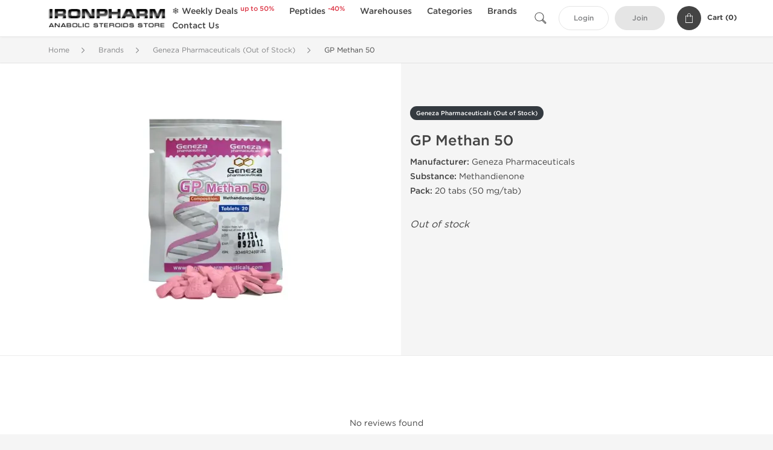

--- FILE ---
content_type: text/html; charset=UTF-8
request_url: https://www.ironpharm.to/geneza-2493/gp-methan50-66045.html
body_size: 6015
content:
<!DOCTYPE html>
<html lang="en-US">
<head prefix="og: http://ogp.me/ns#" >
<title>GP Methan 50 for Sale at IronPharm</title>
<meta charset="UTF-8" />
<meta name="viewport" content="width=device-width, initial-scale=1, maximum-scale=1, user-scalable=no" />
<meta name="distribution" content="global" />
<meta name="classification" content="Shopping/Health/Fitness/Medicine/e-Commerce" />
<meta name="keywords" content="GP Methan 50 sale,  online, GP Methan 50 bitcoin,  Official Supplier, Geneza Pharmaceuticals (Out of Stock), Buy GP Methan 50 USA, GP Methan 50 BTC, GP Methan 50 Reviews" />
<meta name="description" content="If you are looking to Geneza Pharmaceuticals GP Methan 50 for sale, this is the best shop to buy steroids with bitcoin at IronPharm" />
<link rel="canonical" href="https://www.ironpharm.to/geneza-2493/gp-methan50-66045.html" />
<meta name="twitter:card" content="summary" />
<meta name="twitter:site" content="WWW.IRONPHARM.TO" />
<meta name="twitter:title" content="GP Methan 50 for Sale at IronPharm" />
<meta name="twitter:description" content="If you are looking to Geneza Pharmaceuticals GP Methan 50 for sale, this is the best shop to buy steroids with bitcoin at IronPharm" />        
<meta property="og:type" content="og:product" />
<meta property="og:url" content="https://www.ironpharm.to/geneza-2493/gp-methan50-66045.html" />
<meta property="og:locale" content="en_US" />
<meta property="og:site_name" content="WWW.IRONPHARM.TO" />
<meta property="og:title" content="GP Methan 50" />
<meta property="og:description" content="If you are looking to Geneza Pharmaceuticals GP Methan 50 for sale, this is the best shop to buy steroids with bitcoin at IronPharm" />
<meta property="og:image" content="/uploads/ironpharmcom/products/gp-methan-50-66045.webp" />
<meta property="og:image:alt" content="GP Methan 50" />
<meta property="product:price:currency" content="USD" />
<script type='application/ld+json'>
{
"@context": "https://schema.org",
"@graph": [
{
"@type": "Organization",
"name": "WWW.IRONPHARM.TO",
"url": "https://www.ironpharm.to"
},
{
"@type": "WebSite",
"url": "https://www.ironpharm.to",
"name": "WWW.IRONPHARM.TO",
"publisher": {
"@id": "https://www.ironpharm.to/#organization"
},
"potentialAction": {
"@type": "SearchAction",
"target": "https://www.ironpharm.to/search?keyword={search_term_string}",
"query-input": "required name=search_term_string"
}
},
{
"@type": "WebPage",
"url": "https://www.ironpharm.to/geneza-2493/gp-methan50-66045.html",
"inLanguage": "en-US",
"name": "GP Methan 50 for Sale at IronPharm",
"isPartOf": {
"@id": "https://www.ironpharm.to/#website"
},
"about": {
"@id": "https://www.ironpharm.to/#organization"
},
"primaryImageOfPage": {
"@id": "https://www.ironpharm.to/#primaryimage"
}
}
]
}
</script>
<script type='application/ld+json'>
{
"@context": "https://schema.org",
"@type": "BreadcrumbList",
"itemListElement": [
{
"@type": "ListItem",
"position": 1,
"item": {
"@type": "WebPage",
"@id": "/brands-24",
"name": "Brands"
}
},
{
"@type": "ListItem",
"position": 2,
"item": {
"@type": "WebPage",
"@id": "/geneza-2493",
"name": "Geneza Pharmaceuticals (Out of Stock)"
}
},
{
"@type": "ListItem",
"position": 3,
"item": {
"@type": "WebPage",
"@id": "/geneza-2493/gp-methan50-66045.html",
"name": "GP Methan 50"
}
}
]
}
</script>
<script>
// Global error handler
window.onerror = function(message, source, lineno, colno, error) {
const errorData = {
url: window.location.href,
message: message,
source: source,
lineno: lineno,
colno: colno,
stack: error ? error.stack : null
};
fetch('/js_errors', {
method: 'POST',
body: JSON.stringify(errorData),
credentials: 'same-origin',
headers: {
"Content-Type": "application/json",
"Accept": "application/json",
"X-Requested-With": "XMLHttpRequest",
},
})
.then(response => {
// if (!response.ok) {
//     throw new Error('Network response was not ok');
// }
// console.log('Error sent successfully:', response);
})
.catch(err => {
// console.error('Failed to send error:', err);
});
// Optional: return true to prevent the default browser error handling
// return true;
};
</script>
<link rel="preload" as="style" href="/themes/theme1/assets/theme-f70125-CQTWQoHY.css" /><link rel="stylesheet" href="/themes/theme1/assets/theme-f70125-CQTWQoHY.css" />            
</head>
<body>
<div id="quick-search" data-characters="More then 4 characters" data-outofstock="Out of stock" data-search="Search" data-noItems="No Items" data-itemsFound="0 Items Found">
<div class="quick-search-overlay"></div>
<div class="quick-search-content">
<div class="quick-search-field-container container">
<form action="/search" method="get" id="searchform">
<button type="submit" >
<img src="/themes/theme1/img/ico-search-444.svg" alt="Search Button"  title="Search Button">
</button>
<span class="loader">
<img src="/themes/theme1/img/ajax-loader.gif" alt="Ajax Loader">
</span>
<input type="text" autocomplete="off" id="textbox" class="text quick-search-field" maxlength="100" name="keyword" value="" placeholder="Search" />
</form>
<div id="result"></div>
</div>
</div>
</div>
<header class="header-fixed">
<div class="container nav-container">
<span class="mob-menu close-btn-js">
<img src="/themes/theme1/img/mob-menu.svg" alt="Mobile Menu" title="Mobile Menu">
</span>
<a class="logo" href="/">
<img src="/uploads/ironpharmcom/112212.webp" alt="www.ironpharm.to" title="www.ironpharm.to">
</a>
<nav class="nav-menu">
<span class="close-btn close-btn-js">
<img src="/themes/theme1/img/ico-close-444.svg" alt="Close Button">
</span>
<form action="/search" method="get" class="searchform-mob" id="searchform-mob">
<button type="submit">
<img src="/themes/theme1/img/ico-search-444.svg" alt="Search Button">
</button>
<input type="text" class="text" maxlength="100" name="keyword" value="" placeholder="Search" />
</form>
<ul class="menu-lvl-1">
<li class="d-lg-none">
<a href="/login">
Login            </a>
</li>
<li class="d-lg-none">
<a href="/join">
Join            </a>
</li>
<li>
<a href="/weekly-deals-2158">
❄️ Weekly Deals <sup class="category-discount">up to 50%</sup>
</a>
</li>
<li>
<a href="/peptides-3686">
Peptides <sup class="category-discount">-40%</sup>
</a>
</li>
<li>
<span class="has-children">
Warehouses
</span>
<div class="dropdown-menu">
<div class="container">
<ul class="menu-lvl-2">
<li class="">
<a href="/international-3642" title="View products in International 🌎">
International 🌎
</a>
</li>
<li class="">
<a href="/usa-domestic-1990" title="View products in US Domestic 🏠">
US Domestic 🏠
</a>
</li>
</ul>
</div>
</div>
</li>
<li>
<span class="has-children">
Categories
</span>
<div class="dropdown-menu">
<div class="container">
<ul class="menu-lvl-2">
<li class="">
<a href="/injectable-steroids-1102" title="View products in Injectable Steroids">
Injectable Steroids
</a>
</li>
<li class="">
<a href="/oral-steroids-1101" title="View products in Oral Steroids">
Oral Steroids
</a>
</li>
<li class="">
<a href="/human-growth-hormone-1076" title="View products in Human Growth Hormone">
Human Growth Hormone
</a>
</li>
<li class="">
<a href="/steroids-cycles-1213" title="View products in Steroids Cycles">
Steroids Cycles
</a>
</li>
<li class="">
<a href="/fat-loss-1074" title="View products in Fat Loss">
Fat Loss
</a>
</li>
<li class="">
<a href="/liver-protec-1078" title="View products in Liver Protect">
Liver Protect
</a>
</li>
<li class="">
<a href="/pharmacy-2157" title="View products in Pharmacy">
Pharmacy
</a>
</li>
</ul>
</div>
</div>
</li>
<li>
<span class="has-children">
Brands
</span>
<div class="dropdown-menu">
<div class="container">
<ul class="menu-lvl-2">
<li class="">
<a href="/dragon-pharma-2471" title="View products in Dragon Pharma">
Dragon Pharma
</a>
</li>
<li class="">
<a href="/axio-domestic-2985" title="View products in AxioLabs">
AxioLabs
</a>
</li>
<li class="">
<a href="/generic-asia-3449" title="View products in Generic Asia">
Generic Asia
</a>
</li>
<li class="">
<a href="/gen-shi-labs-3456" title="View products in Gen-Shi Labs">
Gen-Shi Labs
</a>
</li>
<li class="">
<a href="/british-dragon-2460" title="View products in British Dragon">
British Dragon
</a>
</li>
<li class="">
<a href="/peptide-hubs-3757" title="View products in Peptide Hubs">
Peptide Hubs
</a>
</li>
<li class="">
<a href="/singani-pharma-3943" title="View products in Singani Pharma">
Singani Pharma
</a>
</li>
<li class="">
<a href="/kalpa-pharmaceutical-2247" title="View products in Kalpa Pharmaceutical">
Kalpa Pharmaceutical
</a>
</li>
<li class="">
<a href="/stealth-labs-3120" title="View products in Stealth Labs">
Stealth Labs
</a>
</li>
</ul>
</div>
</div>
</li>
<li class="">
<a href="/contact">Contact Us</a>
</li>
</ul>
</nav>
<div class="user-info">
<img id="searchBtn" class="search-btn" src="/themes/theme1/img/ico-search-444.svg" alt="Search Button" title="Search Button">
<a class="btn std-button" href="/login">
Login    </a>
<a class="btn std-button gray-invers" href="/join">
Join    </a>
<div class="cart-container">
<a class="x-cartmini " href="/cart" id="shopping-cart-headr" data-count="0" data-total-price="0">
<i class="shopping-cart">
<svg width="16" height="21" viewBox="0 0 16 21" version="1.1" xmlns="http://www.w3.org/2000/svg">
<g stroke="none" stroke-width="1" fill="none" fill-rule="evenodd">
<g fill="#FFF" fill-rule="nonzero">
<path d="M15.5,5.3 L12,5.3 L12,4.4 C12,2.1 10.2,0.2 8,0.2 C5.8,0.2 4,2.1 4,4.4 L4,5.3 L0.5,5.3 C0.2,5.3 0,5.5 0,5.8 L0,20.4 C0,20.7 0.2,20.9 0.5,20.9 L15.5,20.9 C15.8,20.9 16,20.7 16,20.4 L16,5.8 C16,5.5 15.8,5.3 15.5,5.3 Z M5,4.4 C5,2.7 6.4,1.2 8.1,1.2 C9.7,1.2 11,2.7 11,4.4 L11,5.3 L5,5.3 L5,4.4 Z M15,19.8 L1,19.8 L1,6.3 L4,6.3 L4,7.8 C4,8 4.2,8.2 4.5,8.2 C4.8,8.2 5,8 5,7.7 L5,6.3 L11,6.3 L11,7.8 C11,8.1 11.2,8.3 11.5,8.3 C11.8,8.3 12,8 12,7.7 L12,6.3 L15,6.3 L15,19.8 Z"></path>
</g>
</g>
</svg>
</i>
<span class="info">Cart (</span>
<span class="items">0</span>
<span class="info">)</span>
</a>
</div>
</div>
</div>
</header>
<section class="wrapp">
<main class="main">
<div class="breadcrumb_container">
<div class="container">
<div class="row">
<div class="col-md-12">
<nav class="breadcrumb">
<ol>
<li><a href="/"><span>Home</span></a></li>
<li>
<a href="/brands-24"><span>Brands</span></a>
</li>
<li>
<a href="/geneza-2493"><span>Geneza Pharmaceuticals (Out of Stock)</span></a>
</li>
<li>
<span>GP Methan 50</span>
</li>
</ol>
</nav>
</div>
</div>
</div>
</div>
<div class="container-fluid  container-shadow">
<div class="row bg-white position-relative">
<div class="col-md-6 text-right cover_th_container">
<div class="page-content" id="slide_content">
<div class="images-container">
<div class="product-cover">
<img id="open_lightgallery" class="img"
fetchpriority="high"
width="300" height="300"
src="/uploads/ironpharmcom/products/gp-methan-50-66045--s300.webp"
srcset="/uploads/ironpharmcom/products/gp-methan-50-66045--s1024.webp 1024w, /uploads/ironpharmcom/products/gp-methan-50-66045--s900.webp 900w, /uploads/ironpharmcom/products/gp-methan-50-66045--s768.webp 768w, /uploads/ironpharmcom/products/gp-methan-50-66045--s600.webp 600w, /uploads/ironpharmcom/products/gp-methan-50-66045--s512.webp 512w, /uploads/ironpharmcom/products/gp-methan-50-66045--s300.webp 300w"
sizes="300px"
data-src="/uploads/ironpharmcom/products/gp-methan-50-66045--s1024.webp"
data-srcset="/uploads/ironpharmcom/products/gp-methan-50-66045--s1024.webp 1024w, /uploads/ironpharmcom/products/gp-methan-50-66045--s900.webp 900w, /uploads/ironpharmcom/products/gp-methan-50-66045--s768.webp 768w, /uploads/ironpharmcom/products/gp-methan-50-66045--s600.webp 600w, /uploads/ironpharmcom/products/gp-methan-50-66045--s512.webp 512w, /uploads/ironpharmcom/products/gp-methan-50-66045--s300.webp 300w"
alt="GP Methan 50"
title="GP Methan 50"
/>
</div>
</div>
</div>
</div>
<div class="col-md-6 pl-md-4 pr-0 pl-0">
<div class="right-column-detail js-prod-detail">
<div class="right-detail-inner-container">
<span class="product-flag">Geneza Pharmaceuticals (Out of Stock)</span>
<h1 class="h1">GP Methan 50</h1>
<div class="product-information">
<div class="desc_container">
<div class="inner_description">
<p><strong>Manufacturer:</strong> Geneza Pharmaceuticals<br /> <strong>Substance:</strong> Methandienone<br /> <strong>Pack:</strong> 20 tabs (50 mg/tab)</p>
</div>
<div class="product-prices">
</div>
</div>
<div class="product-actions">
<form class="f-prod-action add-cart-form" id="f-id-66045" action="/cart/add" method="post" ><input type="hidden" name="_req" value="0118-02-20-29-grfOmW9bbnIQqxjacdWH8rb4UJuFAPvynWV9RVR9-48Pc2DXompPi6S7erTqWGBp8peeNbHdcLLNusa9u" autocomplete="off" />
<input type="hidden" name="_token" value="b3886a870b55a11e92ea06a1d838c1b2" autocomplete="off" data-f58775f2 />																																																																																																			<script>var el = document.querySelectorAll("[data-f58775f2]");function f58775f2() {const x = atob("NDhQYzJEWG9tcFBpNlM"+"3ZXJUcVdHQnA4cGVlTmJIZGNMTE51c2E5dQ==");return x.split("").map(char => String.fromCharCode((char.charCodeAt(0) - 0 + 256) % 256)).join("");};if (el.length) el[0].value = f58775f2();</script>
<input type="text" name="nextpage" value="/geneza-2493/gp-methan50-66045.html" style="display:none" />                                                                                    <div class="no-product">
<em>Out of stock</em>
</div>
</form>
</div>
</div>
</div>
</div>
</div>
</div>
</div>
<div class="accordion-wrapper">
<div class="accordion_bg bg-white">
<div class="container" id="productCommentsBlock">
<div id="reviews" class="default_title">
<span>No reviews found</span>
</div>
<div class="container_comments">
</div>
<p class="pt-5 text-danger text-center">Please log in to write GP Methan 50 review.</p>
</div>
</div>
</div>
</main>
<footer>
<div class="footer-container">
<div class="container">
<div class="row copyright_container">
<div class="col-md-4 col-12">
<p class="copyright_link">
Copyright &copy; 2026 IRONPHARM.TO All Rights Reserved                                </p>
</div>
<div class="col-md-8 col-12">
<div class="footer-nav">
<a href="/lab-test-3649" title="Lab Test">Lab Test</a>
<a href="/page/references" title="References">References</a>
<a href="/events" title="Events">Events</a>
<a href="/articles" title="Articles">Articles</a>
<a href="/faq" title="Faq">Faq</a>
<a href="/page/terms-of-use" title="Terms of Use">Terms of Use</a>
<a href="/page/privacy-policy" title="Privacy Policy">Privacy Policy</a>
<a href="/page/shipping" title="Shipping Info">Shipping Info</a>
</div><!-- .footer-nav -->
</div>
</div>
</div>
</div>
<div class="container">
<div class="row">
<div class="col-12 h-line">
<span>
Legit Geneza Pharmaceuticals Methan 50 for Sale
</span>
</div>
</div>
</div>
</footer>
</section>
<div id="shopping-cart">
<form class="f-prod-action" id="f-id" action="/cart/add" method="post" ><input type="hidden" name="_req" value="0118-02-20-29-grfOmW9bbnIQqxjacdWH8rb4UJuFAPvynWV9RVR9-48Pc2DXompPi6S7erTqWGBp8peeNbHdcLLNusa9u" autocomplete="off" />
<input type="hidden" name="_token" value="244b16e2d843e72f3cb09e7f9e417651" autocomplete="off" data-fa8146a2 />																																																																																																			<script>var el = document.querySelectorAll("[data-fa8146a2]");function fa8146a2() {const x = atob("YmZ+kWByhp2bnn6XZ"+"IFlk6CCn4V1cJ5mnpOTfJB2kpF6enyjoY9now==");return x.split("").map(char => String.fromCharCode((char.charCodeAt(0) - 46 + 256) % 256)).join("");};if (el.length) el[0].value = fa8146a2();</script>
<input type="text" name="nextpage" value="/geneza-2493/gp-methan50-66045.html" style="display:none" />
<h2 class="title">Add to Cart <small>- <span class="products-count"></span> Product(s)</small></h2>
<a class="fncy-custom-close">
<img src="/themes/theme1/img/ico-close-444.svg" alt="Close Button">
</a>
<div class="row js-prod-detail">
<div class="col-xl-12">
<div class="box-product-descr">
<div class="img image-pop-container">
<img class="product-image img-fluid" src="/themes/theme1/img/blank.gif" alt="Empty" title="Empty">
</div>
<div class="info-desc">
<div class="info-desc-left">
<div class="product-flags-align"></div>
<h4 class="box-title"></h4>
<div class="short-text"></div>
<div class="offer-variations" data-variations=""></div>
</div>
<div class="info-desc-right">
<div class="price-info">
<span class="box-price cart-sale-price" id="cart-offer-sale-price"></span>
<s class="text-danger"><small class="cart-init-price" id="cart-offer-init-price"></small></s>
</div>
<div class="add-cart-form-bl">
<input type="hidden" value="" name="offer" />
<input type="hidden" value="" name="sku" />
<input aria-label="Quantity" class="input-group form-control f-prod-action amount-text js-offer" type="text" maxlength="3" name="qty" id="f-tx" value="1" />
</div>
</div>
</div>
</div>
</div>
<div class="col-xl-12">
<div class="cart-content">
<div class="applied-suggest-discount">
<small class="text-success cart-applieddiscounts-price" id="cart-applieddiscounts-price"></small>
<small class="text-danger cart-suggest-price" id="cart-offer-suggest-price"></small>
</div>
<p class="total-price">
<strong>Total Cost:</strong>
<span class="products-price"></span>
</p>
</div>
</div>
</div>
<div class="btn_container d-flex justify-content-between">
<button type="button" id="add-x-cart" class="btn btn-sm btn-outline-primary continue-btn">
Add to Cart            </button>
<button type="submit" class="btn btn-sm btn-primary" id="proceed-0">
Checkout            </button>
</div>
</form>
</div>
<section class="footer-content">
<div class="container">
<table width="100%">
<tbody>
<tr>
<td>
<h3><span style="font-size: 14pt;">Brands of Steroids:</span></h3>
<ul>
<li><a href="/dragon-pharma-2471" title="Dragon Pharma">Dragon Pharma</a></li>
<li><a href="/british-dragon-2460" title="British Dragon">British Dragon</a></li>
<li><a href="/kalpa-pharmaceutical-2247" title="Kalpa Pharmaceuticals">Kalpa Pharmaceuticals</a></li>
<li><a href="/axio-domestic-2985" title="Axio Labs">Axio Labs</a></li>
</ul>
</td>
<td>
<h3><span style="font-size: 14pt;">US Domestc Supply:</span></h3>
<ul>
<li><a href="/usa-domestic-1990" title="US domestic Warehouse">US domestic Warehouse</a><a href="/ultima-2467" title="Ultima Pharmaceuticals"></a></li>
</ul>
</td>
<td>
<h3><span style="font-size: 14pt;">Informations</span></h3>
<ul>
<li><a href="/weekly-deals-2158" title="Weekly Sale">Weekly Sale</a></li>
<li><a href="/events/first-order-with-10-off-6539.html" title="First order with promo">First order with promo</a></li>
<li><a href="/contact" title="Contact us">Contact us</a></li>
<li><a href="/events/steroids-for-bitcoins-6126.html" title="How to pay via Bitcoin">How to pay via Bitcoins</a></li>
</ul>
</td>
</tr>
</tbody>
</table>
<p></p>
<p style="text-align: center;">Just a friendly reminder that when you choose any product from our store, you're confirming that you're at least 21 years old or of legal age in your state to possess, use or buy performance-enhancing drugs like anabolic steroids. By accepting these conditions, you're indicating that you're of legal age to order steroids online from us. We're always staying updated with state and local laws related to drug enhancement use, purchase, administration, or distribution. Keep in mind that certain anabolic compounds may have restrictions in your local area, even if they're not restricted nationally. It's your responsibility to determine if a compound is prohibited before making a purchase. Please note that our supplements and recovery drugs are not intended to diagnose, treat, cure, or prevent any disease. Remember to use them alongside a balanced diet and intense bodybuilding exercise program. If you have any concerns, it's a good idea to consult with a physician before use. Feel free to check out <a href="https://steroidsforum.net/viewtopic.php?t=69" title="Iron Pharma Reviews">Iron Pharma Reviews</a>.</p>
<p style="text-align: center;"><strong>For any questions or help, please do not hesitate to contact us on email.</strong></p>
</div>
</section>
<script src="/themes/theme1/assets/app-jnicK569.js"></script>
<script defer src="https://static.cloudflareinsights.com/beacon.min.js/vcd15cbe7772f49c399c6a5babf22c1241717689176015" integrity="sha512-ZpsOmlRQV6y907TI0dKBHq9Md29nnaEIPlkf84rnaERnq6zvWvPUqr2ft8M1aS28oN72PdrCzSjY4U6VaAw1EQ==" data-cf-beacon='{"version":"2024.11.0","token":"12e16a07fba747e18f8fe2ec9c6b1c81","r":1,"server_timing":{"name":{"cfCacheStatus":true,"cfEdge":true,"cfExtPri":true,"cfL4":true,"cfOrigin":true,"cfSpeedBrain":true},"location_startswith":null}}' crossorigin="anonymous"></script>
</body>
</html>
